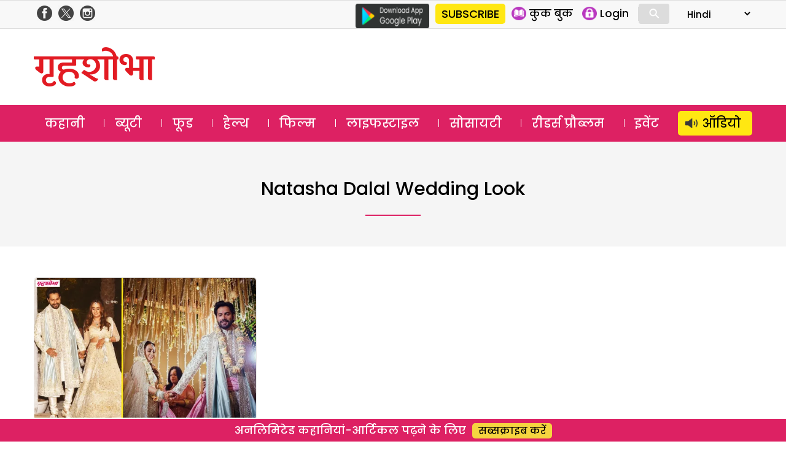

--- FILE ---
content_type: text/html; charset=utf-8
request_url: https://www.google.com/recaptcha/api2/aframe
body_size: 174
content:
<!DOCTYPE HTML><html><head><meta http-equiv="content-type" content="text/html; charset=UTF-8"></head><body><script nonce="M5GXKh7Cy_Hbf7oVVn2duA">/** Anti-fraud and anti-abuse applications only. See google.com/recaptcha */ try{var clients={'sodar':'https://pagead2.googlesyndication.com/pagead/sodar?'};window.addEventListener("message",function(a){try{if(a.source===window.parent){var b=JSON.parse(a.data);var c=clients[b['id']];if(c){var d=document.createElement('img');d.src=c+b['params']+'&rc='+(localStorage.getItem("rc::a")?sessionStorage.getItem("rc::b"):"");window.document.body.appendChild(d);sessionStorage.setItem("rc::e",parseInt(sessionStorage.getItem("rc::e")||0)+1);localStorage.setItem("rc::h",'1769420277188');}}}catch(b){}});window.parent.postMessage("_grecaptcha_ready", "*");}catch(b){}</script></body></html>

--- FILE ---
content_type: text/javascript
request_url: https://www.grihshobha.in/wp-content/boost-cache/static/42e8a3c9f3.min.js
body_size: 1574
content:
(function($){$.fn.gslider=function(settings){var config={groupid:0,speed:3000};if(settings)$.extend(!0,config,settings)
this.each(function(i){var $cont=$(this);var gallery=$(this).children();var length=gallery.length;var timer=0;var counter=1;if(length==1){var tracker=$cont.find(".c-1 a").attr("data-track");if(typeof tracker!=='undefined'){impressiontracker(tracker)}}
if(length>1){$cont.find(".c-1").show();for(n=2;n<=length;n++){$cont.find(".c-"+n).hide()}
timer=setInterval(function(){play()},config.speed)}
function transitionTo(gallery,index){if((counter>=length)||(index>=length)){counter=1}else{counter++}
$cont.find(".c-"+counter).show();var tracker=$cont.find(".c-"+counter+' a').attr("data-track");if(typeof tracker!=='undefined'){impressiontracker(tracker)}
$cont.find(".c-"+index).hide()}
function play(){transitionTo(gallery,counter)}
function impressiontracker(tracker){admeta=atob(tracker).split(',');var name=escape('adrotate-'+admeta[0]);var now=Math.round(Date.now()/1000);var expired=now-admeta[3];var session=sessionStorage.getItem(name);if(session==null){session=0}
if(session<=expired){$.post(impression_object.ajax_url,{'action':'adrotate_impression','track':tracker});sessionStorage.setItem(name,now);delete tracker}}});return this}}(jQuery));
(function($){$(document).ready(function(){$(document).on('click','a.gofollow',function(){$.post(click_object.ajax_url,{'action':'adrotate_click','track':$(this).attr("data-track")})})})}(jQuery));
(function(){var ua=navigator.userAgent.toLowerCase();if((ua.indexOf('webkit')>-1||ua.indexOf('opera')>-1||ua.indexOf('msie')>-1)&&document.getElementById&&window.addEventListener){window.addEventListener('hashchange',function(){var element=document.getElementById(location.hash.substring(1));if(element){if(!/^(?:a|select|input|button|textarea)$/i.test(element.nodeName)){element.tabIndex=-1}
element.focus()}},!1)}})();
(function(jQuery){var $body,$window,$sidebar,adminbarOffset,top=!1,bottom=!1,windowWidth,windowHeight,lastWindowPos=0,topOffset=0,bodyHeight,sidebarHeight,resizeTimer,secondary,button;jQuery('.main-navigation .menu-item-has-children > a').after('<button class="dropdown-toggle" aria-expanded="false">'+screenReaderText.expand+'</button>');jQuery('.main-navigation .current-menu-ancestor > button').addClass('toggle-on');jQuery('.main-navigation .current-menu-ancestor > .sub-menu').addClass('toggled-on');jQuery('.dropdown-toggle').click(function(e){var _this=jQuery(this);e.preventDefault();_this.toggleClass('toggle-on');_this.next('.children, .sub-menu').toggleClass('toggled-on');_this.attr('aria-expanded',_this.attr('aria-expanded')==='false'?'true':'false');_this.html(_this.html()===screenReaderText.expand?screenReaderText.collapse:screenReaderText.expand)});secondary=jQuery('#secondary');button=jQuery('.site-branding').find('.secondary-toggle');(function(){var menu,widgets,social;if(!secondary||!button){return}
menu=secondary.find('.nav-menu');widgets=secondary.find('#widget-area');social=secondary.find('#social-navigation');if(!widgets.length&&!social.length&&(!menu||!menu.children().length)){button.hide();return}
button.on('click.caravanmag',function(){secondary.toggleClass('toggled-on');secondary.trigger('resize');jQuery(this).toggleClass('toggled-on');if(jQuery(this,secondary).hasClass('toggled-on')){jQuery(this).attr('aria-expanded','true');secondary.attr('aria-expanded','true')}else{jQuery(this).attr('aria-expanded','false');secondary.attr('aria-expanded','false')}})})();function onResizeARIA(){if(955>$window.width()){button.attr('aria-expanded','false');secondary.attr('aria-expanded','false');button.attr('aria-controls','secondary')}else{button.removeAttr('aria-expanded');secondary.removeAttr('aria-expanded');button.removeAttr('aria-controls')}}})(jQuery);jQuery(document).ready(function(){jQuery('.fullpage-body .field-content').addClass('fullpage');jQuery('.text-size').show();jQuery('.single-page').click(function(){jQuery('.detail-body').hide();jQuery('.paging').hide();jQuery('.fullpage-body').show();jQuery('.multipage').show();jQuery('.single-page').hide()});jQuery('.multipage').click(function(){jQuery('.detail-body').show();jQuery('.paging').show();jQuery('.fullpage-body').hide();jQuery('.multipage').hide();jQuery('.single-page').show()})});
jQuery(document).ready(function(){jQuery('#menu-toggle').click(function(){jQuery(this).toggleClass('open');jQuery('html').toggleClass('no-scroll menu-open');if(jQuery("#menu.open").length){jQuery("#menu").removeClass("zoomIn animated open");jQuery("#menu").addClass("zoomOut animated");setTimeout(function(){jQuery("#menu").css("display","none")},1000)}else{jQuery("#menu").css("display","block");jQuery("#menu").removeClass("zoomOut animated");jQuery("#menu").addClass("zoomIn animated open")}});jQuery('#show-search').click(function(){jQuery('.search-box').toggleClass('show-search');if(jQuery(".search-box.show-search").length){jQuery(".search-box").css("display","block");jQuery(".search-box").removeClass("zoomOut animated");jQuery(".search-box").addClass("zoomIn animated")}else{jQuery(".search-box").removeClass("zoomIn animated");jQuery(".search-box").addClass("zoomOut animated");setTimeout(function(){jQuery(".search-box").css("display","none")},1000)}})});